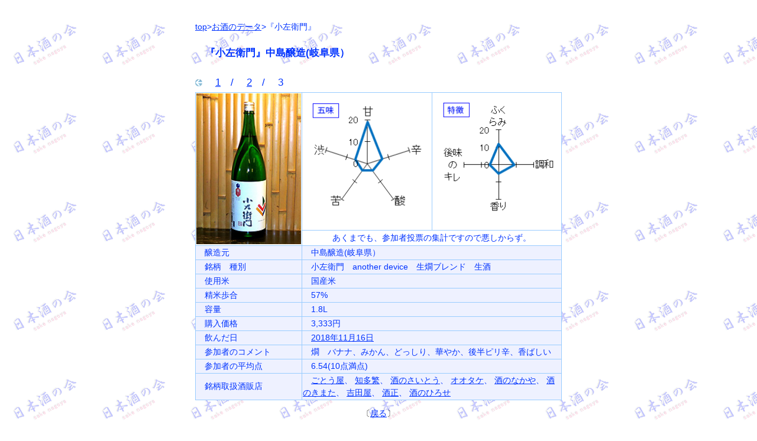

--- FILE ---
content_type: text/html
request_url: http://www.sakenagoya.com/db/21gifu/21kozaemon/21kozaemon_b.html
body_size: 1431
content:
<!doctype html>
<html lang="ja">
<head>
<meta charset="utf-8">
<meta name="viewport" content="width=device-width, initial-scale=1">
<title>日本酒の会 sake nagoya お酒のデータ「小左衛門」3</title>
<link href="../../../style/boilerplat_sakedata.css" rel="stylesheet" type="text/css">
<link href="../../../style/responsive_sakedata.css" rel="stylesheet" type="text/css">
<link href="../../../style/styledb.css" rel="stylesheet" type="text/css">
<script src="../../../style/respond.min.js"></script>
</head>
<body>
<a id="top"></a>
<div class="gridContainer clearfix">
<div id="header">
  <p class="ao150"><br><a href="../../../index.html">top</a>&gt;<a href="../../db.html">お酒のデータ</a>&gt;『小左衛門』</p>
	    <p class="ao120_200"><strong>　『小左衛門』中島醸造(岐阜県）</strong></p>
</div>
<div id="guide" class="ao120_200">
    <a href="21kozaemon_a.html"><img src="../../../image/mae.gif" alt=""></a><a>　</a>
    <a href="21kozaemon.html">1</a><a>　/　</a>
    <a href="21kozaemon_a.html">2</a><a>　/　</a>
    <a>3</a>
</div>
<div id="sakedata01">
  <table class="lightblue">
    <tr class="white">
      <td rowspan="2" class="borderp"><img src="21kozaemon021.jpg" alt="小左衛門　another device　生燗ブレンド　生酒"></td>
      <td class="borderg"><img src="21kozaemon021g.gif" alt="小左衛門　another device　生燗ブレンド　生酒　五味"></td>
      <td class="borderg"><img src="21kozaemon021t.gif" alt="小左衛門　another device　生燗ブレンド　生酒　特徴"></td>
    </tr>
    <tr>
      <td colspan="2" class="border3">あくまでも、参加者投票の集計ですので悪しからず。</td>
    </tr>
    <tr>
      <td class="border2">　醸造元</td>
      <td colspan="2" class="border">　中島醸造(岐阜県）</td>
    </tr>
    <tr>
      <td class="border2">　銘柄　種別</td>
      <td colspan="2" class="border">　小左衛門　another device　生燗ブレンド　生酒</td>
    </tr>
    <tr>
      <td class="border2">　使用米</td>
      <td colspan="2" class="border">　国産米</td>
    </tr>
    <tr>
      <td class="border2">　精米歩合</td>
      <td colspan="2" class="border">　57%</td>
    </tr>
    <tr>
      <td class="border2">　容量</td>
      <td colspan="2" class="border">　1.8L</td>
    </tr>
    <tr>
      <td class="border2">　購入価格</td>
      <td colspan="2" class="border">　3,333円</td>
    </tr>
    <tr>
      <td class="border2">　飲んだ日</td>
      <td colspan="2" class="border">　<a href="../../../activity/2018/trk201811/trk201811.html">2018年11月16日</a></td>
    </tr>
    <tr>
      <td class="border2">　参加者のコメント</td>
      <td colspan="2" class="border">　燗　バナナ、みかん、どっしり、華やか、後半ピリ辛、香ばしい</td>
    </tr>
    <tr>
      <td class="border2">　参加者の平均点</td>
      <td colspan="2" class="border">　6.54(10点満点)</td>
    </tr>
    <tr>
      <td class="border2">　銘柄取扱酒販店</td>
      <td colspan="2" class="border">　<a href="../../../shop/shop.html#gotouya">ごとう屋</a>、
          <a href="../../../shop/shop.html#titasige">知多繁</a>、
          <a href="../../../shop/shop.html#saitou">酒のさいとう</a>、
          <a href="../../../shop/shop.html#ohtake">オオタケ</a>、
          <a href="../../../shop/shop.html#nakaya">酒のなかや</a>、
          <a href="../../../shop/shop.html#kimata">酒のきまた</a>、
          <a href="../../../shop/shop.html#yosidaya">吉田屋</a>、
          <a href="../../../shop/shop.html#sakeshou">酒正</a>、
          <a href="../../../shop/shop.html#hirose">酒のひろせ</a></td>
    </tr>
  </table>
      <p class="center">〔<a href="../../db.html#21">戻る</a>〕</p>
      <p class="right"><a href="#top"><img src="../../../image/page_top.gif" alt="page top"></a></p>
</div>
<div id="guide2" class="ao120_200">
    <a href="21kozaemon_a.html"><img src="../../../image/mae.gif" alt=""></a><a>　</a>
    <a href="21kozaemon.html">1</a><a>　/　</a>
    <a href="21kozaemon_a.html">2</a><a>　/　</a>
    <a>3</a>
</div>
</div>
  <p>&nbsp;</p>
</body>
</html>


--- FILE ---
content_type: text/css
request_url: http://www.sakenagoya.com/style/styledb.css
body_size: 569
content:
body {
	background-image: url(../image/title_tilt.gif);
	background-repeat: repeat;
	background-attachment: fixed;
	margin-left: 0px;
}
.center {
	text-align:center;
}
.ao_center {
	text-align:center;
    color: #0033FF;
}
.right {
	text-align:right;
}
.w256 {
    width:256px;
}
.w25 {
    width:25%;
}
.w75 {
    width:75%;
}
.w100 {
    width:100%;
}
.menu_ki {
	color: #666600;
	font-size: 110%;
    height:60px;
	text-align:right;
    vertical-align: bottom; 
}
.ki {
	color: #666600;
}
.ki120 {
	color: #666600;
	line-height: 120%;
}
.ki160 {
	color: #666600;
	line-height: 160%;
}
.ao150 {
	color: #0033FF;
	line-height: 150%;
}
.ao120_200 {
	font-size: 120%;
	color: #0033FF;
	line-height: 200%;
}
.lightblue {
    background-color:#EEF1FF;
	color: #0033FF;
	line-height: 150%;
}
.white {
  background-color: #FFFFFF;
}
.border {
	border-top-width: 1px;
	border-right-width: 1px;
	border-bottom-width: 1px;
	border-left-width: 1px;
	border-top-style: none;
	border-right-style: ridge;
	border-bottom-style: ridge;
	border-left-style: none;
	border-top-color: #99CCFF;
	border-right-color: #99CCFF;
	border-bottom-color: #99CCFF;
	border-left-color: #99CCFF;
	vertical-align: middle;
}
.border2 {
	border-top-width: 1px;
	border-right-width: 1px;
	border-bottom-width: 1px;
	border-left-width: 1px;
	border-top-style: none;
	border-right-style: ridge;
	border-bottom-style: ridge;
	border-left-style: ridge;
	border-top-color: #99CCFF;
	border-right-color: #99CCFF;
	border-bottom-color: #99CCFF;
	border-left-color: #99CCFF;
	vertical-align: middle;
}
.border3 {
	text-align:center;
    background-color: #FFFFFF;
    border-top-width: 1px;
	border-right-width: 1px;
	border-bottom-width: 1px;
	border-left-width: 1px;
	border-top-style: none;
	border-right-style: ridge;
	border-bottom-style: ridge;
	border-left-style: none;
	border-top-color: #99CCFF;
	border-right-color: #99CCFF;
	border-bottom-color: #99CCFF;
	border-left-color: #99CCFF;
	vertical-align: middle;
}
.borderg {
    width:35.5%;
    border-top-width: 1px;
	border-right-width: 1px;
	border-bottom-width: 1px;
	border-left-width: 1px;
	border-top-style: ridge;
	border-right-style: ridge;
	border-bottom-style: ridge;
	border-top-color: #99CCFF;
	border-right-color: #99CCFF;
	border-bottom-color: #99CCFF;
	border-left-color: #99CCFF;
}
.borderp {
	width:29%;
    text-align:center;
    border-top-width: 1px;
	border-right-width: 1px;
	border-bottom-width: 1px;
	border-left-width: 1px;
	border-top-style: ridge;
	border-right-style: ridge;
	border-bottom-style: ridge;
	border-left-style: ridge;
	border-top-color: #99CCFF;
	border-right-color: #99CCFF;
	border-bottom-color: #99CCFF;
	border-left-color: #99CCFF;
}
img {
 border: none;
 }
